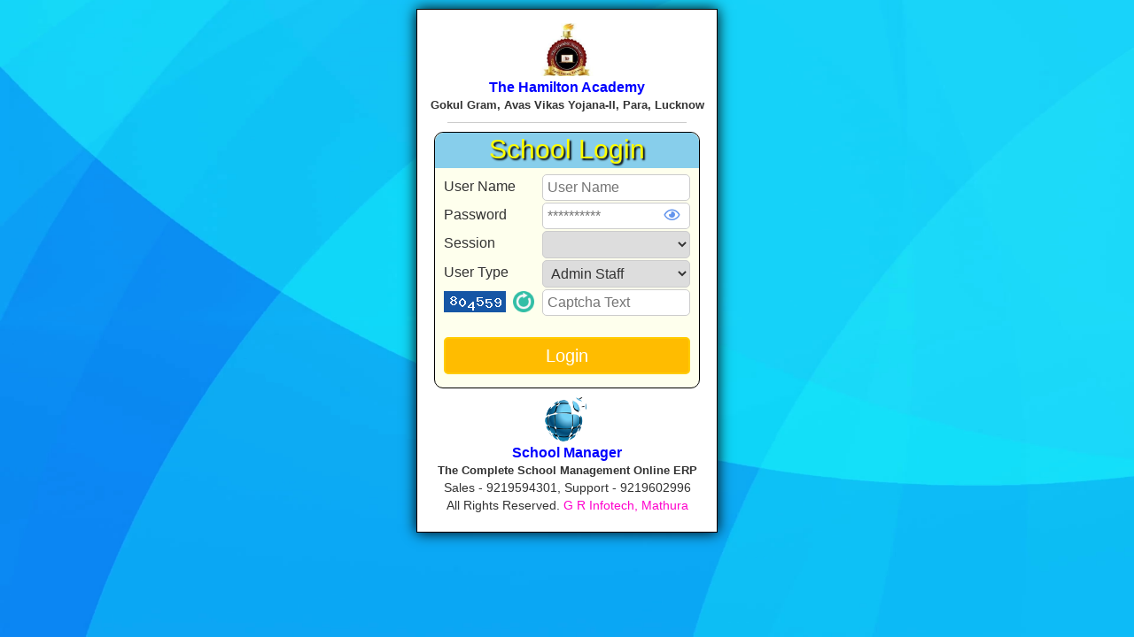

--- FILE ---
content_type: text/html; charset=UTF-8
request_url: http://tha.thehamiltonacademy.com/
body_size: 5390
content:

<!-- Noting to add Above PHP Block -->
<link rel="stylesheet" href="bootstrap.min.css">
  <script src="jquery.min.js"></script>

<!--script src="https://www.google.com/recaptcha/api.js"></script-->

<!DOCTYPE html>
<html>
<head>
<meta name="viewport" content="width=device-width, initial-scale=1">

<!--script data-ad-client="ca-pub-3459249852190601" async src="https://pagead2.googlesyndication.com/pagead/js/adsbygoogle.js"></script-->

<title>School Manager | School Login</title>
<link rel="stylesheet" href="https://cdnjs.cloudflare.com/ajax/libs/font-awesome/5.13.0/css/all.min.css">
<link href="logstyle1.css" rel="stylesheet" type="text/css">
<style>
body {
background-image: url(bn5.png); background-size: cover;background-repeat:no-repeat;
font-family: Arial, Helvetica, sans-serif;

}
</style>
</head>
<body>
<div id="main">
<!--h1 style="color:white;">G. R. Infotech School ERP System</h1-->
<div style="margin: 0 auto;margin-top:0px;width:340px;background-color:#ffffff;border:1px solid black;box-shadow:0px 0px 15px black;">
<center>
    <img src='images/sclogo1.jpg?1768802518' style="margin-top:15px;margin-bottom:2px;width:60px;height:60px;"/>
<br>
<b><font color=blue size=3em>The Hamilton Academy</font></b><br><b><font size=2.25em>Gokul Gram, Avas Vikas Yojana-II, Para, Lucknow</font></b><br><hr style='width:80%'><div id="login" style="margin: 0 auto;margin-top:-20px;padding-right:10px;">
<h2>School Login</h2>
<form action="" method="post" id='loginform'>
<table style="width:100%"><tr><td style="width:30%">User Name</td><td style="width:70%">
<input id="name" name="username" placeholder="User Name" type="text"></td></tr>
<tr><td style="width:30%">Password</td><td style="width:70%">
<input id="password" name="password" placeholder="**********" type="password"><i class="far fa-eye" id="togglePassword" style="margin-left: -30px; cursor: pointer;"></i>
</td></tr>
<tr><td style="width:30%">Session</td><td style="width:70%">
<select id="session" name="session" onchange='selectedindex()'>
</select> </td>
</tr>
<tr><td style="width:40%">User Type</td><td style="width:60%">
<select id="utype" name="utype">
<option value='A'>Admin Staff</option>
<option value='T'>Teacher</option>
<option value='S'>Student</option>
</select> </td>
</tr>
        

<tr><td style="width:30%"><img src='https://hamilton.grinfotech.in/math_captcha.php' id='captcha'>&nbsp;&nbsp;<a href='#' onclick="refresh_c()"><img src="refresh.png" style="height:24px"></a></td><td style="width:70%"><input id="captcha_text" name="captcha_text" placeholder="Captcha Text" type="text"></tr>
<tr><td colspan=2><span><center></center></span>
</td></tr>
<input type=hidden id='sindex' name='sindex' value=0>
</table>
<!--input name="submit" type="submit" value="Login"-->
<!--div class="g-recaptcha" data-sitekey="6LejnrMZAAAAAP_WgZNEJSbYhvgUz_DWx9iABpQq"style='transform:scale(0.92);
-webkit-transform:scale(0.92);
transform-origin:0 0;
-webkit-transform-origin:0 0;margin-top:5px;margin-bottom:0px;' ></div-->

</form>
<br>
<input name="submit" type="submit" value="Login" onclick='loginclick()' style='margin-top:-10px;margin-bottom:-10px'>
</div>
<img src='companylogo.png' style="margin-top:10px;margin-bottom:2px;width:50px;height:50px;"/>
<br>
<b><font color=blue size=3em>School Manager</font>
<br><font size=2.5em>The Complete School Management Online ERP</font></b><br>Sales - 9219594301, Support - 9219602996<br>All Rights Reserved. <a href='http://grinfotech.co.in' target='_blank'><font color="FF00CC">G R Infotech, Mathura</font></a>
<br>&nbsp;
</center>
</div>
    
</div>
<div style="position: absolute; bottom: 5px;right:20px;">
    </div>

<!--center>Copyright G.R. Infotech 2015</center-->
<center>
</center>
</body>
</html>
<script>
const togglePassword = document.querySelector('#togglePassword');
    const password = document.querySelector('#password');
 
  togglePassword.addEventListener('click', function (e) {
    // toggle the type attribute
    const type = password.getAttribute('type') === 'password' ? 'text' : 'password';
    const ph = password.getAttribute('placeholder') === '**********' ? 'password' : '**********';
    password.setAttribute('type', type);
    password.setAttribute('placeholder', ph);
    // toggle the eye slash icon
    this.classList.toggle('fa-eye-slash');
});

function selectedindex()
{
document.getElementById("sindex").value = document.getElementById("session").selectedIndex;
refresh_c();
}

function loginclick()
{
if (document.getElementById("session").selectedIndex == 0)
document.getElementById("loginform").action='https://hamilton.grinfotech.in/index.php';
else
document.getElementById("loginform").action='https://hamiltonold.grinfotech.in/index.php';

document.getElementById("loginform").submit();
}
</script>
<script>
function refresh_c()
    {
        if (document.getElementById("session").selectedIndex == 0)
        cap_url='https://hamilton.grinfotech.in/math_captcha.php';
        else
        cap_url='https://hamiltonold.grinfotech.in/math_captcha.php';

        var captchaImage = document.getElementById("captcha");
        var timestamp = new Date().getTime();
        captchaImage.src = cap_url+ "?" + timestamp;
    }
    $.get("school_sessions_list.php", function(data) {
        //alert("h"+data);
      document.getElementById("session").innerHTML=data;
    });
    
</script>


--- FILE ---
content_type: text/css
request_url: https://tha.thehamiltonacademy.com/logstyle1.css
body_size: 1361
content:
/*----------------------------------------------
CSS Settings For HTML Div ExactCenter
------------------------------------------------*/
#main {
width:100%;
margin:10px auto;
}
span {
color:red
}
h1 {
color: white;
font-size: 50px;
text-shadow: black 5px 5px 30px;
margin-top:0;
margin-left:20px;

}
h2 {
color: yellow;
text-shadow:2px 2px 2px black;
background-color:skyblue;
text-align:center;
border-radius:10px 10px 0 0;
width:298px;
height:40px;
margin-top:-10px;
margin-left:-10px;
margin-bottom:5px;
padding-top:2px;
}
hr {
border:0;
border-bottom:1px solid #ccc;
margin:10px -40px;
margin-bottom:30px
}
#login {
background-color:#FEFFED;
width:300px;
border-radius:10px;
border: 1px solid black;
padding:10px 40px 25px 10px;
margin-top:130px;
margin-right:70px;

}
input[type=text],input[type=password],select {
width:100%;
padding:5px;
margin-top:2px;
border:1px solid #ccc;
font-size:16px;
border-radius: 5px;

}
input[type=submit] {
width:100%;
background-color:#FFBC00;
color:#fff;
border:2px solid #FFCB00;
font-size:20px;
cursor:pointer;
border-radius:5px;
padding:5px;
margin-top:10px;
}
#profile {
padding:50px;
font-size:20px;
background-color:#DCE6F7
}
#logout {
float:right;
padding:5px;
border:dashed 1px gray
}
a {
text-decoration:none;
color:#6495ed
}
i {
color:#6495ed
}

#menu {
padding:15px
font-size:18px;
background-color:#FFCB00
}

